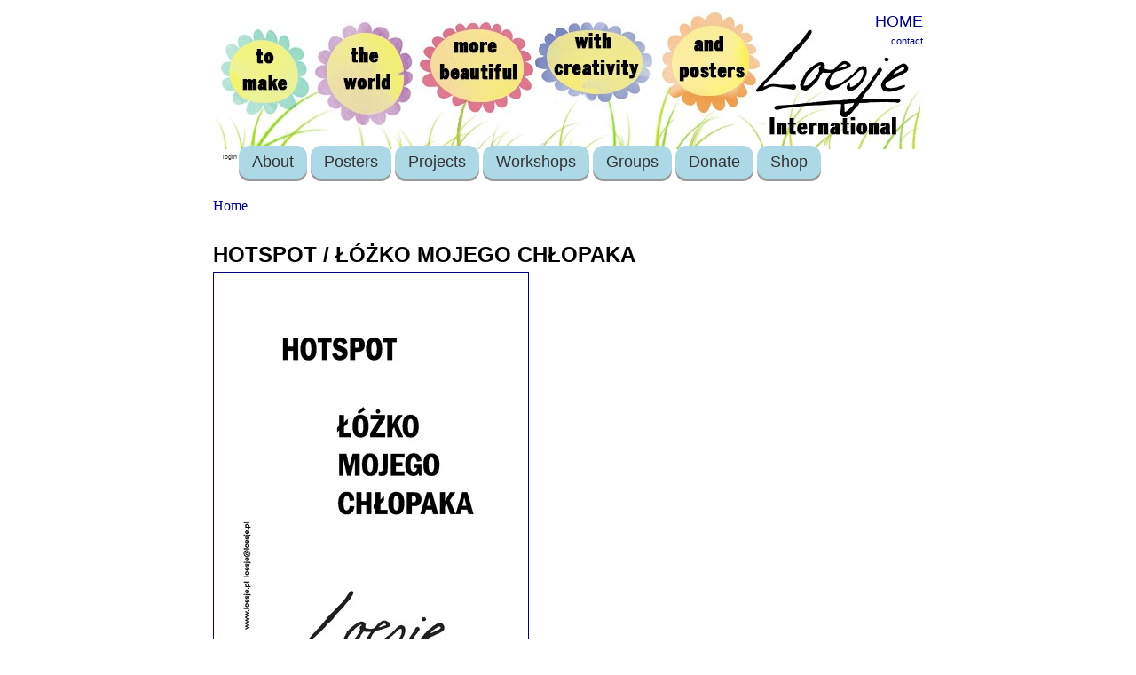

--- FILE ---
content_type: text/html; charset=utf-8
request_url: https://loesje.org/node/11732/card
body_size: 3513
content:
<html xmlns="http://www.w3.org/1999/xhtml">
<head>
<meta http-equiv="Content-Type" content="text/html; charset=utf-8" />
<meta http-equiv="Content-Type" content="text/html; charset=UTF-8" />
<title>HOTSPOT / ŁÓŻKO MOJEGO CHŁOPAKA | Loesje International</title>

<link type="text/css" rel="stylesheet" media="all" href="/files/css/css_699d8bd369324c869e368c3dbf97ded2.css" />
<script type="text/javascript" src="/misc/jquery.js?r"></script>
<script type="text/javascript" src="/misc/drupal.js?r"></script>
<script type="text/javascript" src="/sites/all/modules/accordion/accordion.js?r"></script>
<script type="text/javascript" src="/sites/all/modules/accordion/ui/ui.core.js?r"></script>
<script type="text/javascript" src="/sites/all/modules/accordion/ui/ui.accordion.js?r"></script>
<script type="text/javascript" src="/sites/all/modules/accordion/ui/effects.core.js?r"></script>
<script type="text/javascript" src="/sites/all/modules/accordion/ui/effects.bounce.js?r"></script>
<script type="text/javascript" src="/sites/all/modules/accordion/ui/effects.slide.js?r"></script>
<script type="text/javascript" src="/sites/all/modules/lightbox2/js/lightbox_lite.js?r"></script>
<script type="text/javascript" src="/sites/all/modules/og/og.js?r"></script>
<script type="text/javascript" src="/sites/all/modules/ubercart/uc_file/uc_file.js?r"></script>
<script type="text/javascript">
<!--//--><![CDATA[//><!--
jQuery.extend(Drupal.settings, { "basePath": "/", "lightbox2": { "rtl": "0", "file_path": "/(\\w\\w/)files", "default_image": "/sites/all/modules/lightbox2/images/brokenimage.jpg", "border_size": 0, "font_color": "000", "box_color": "000", "top_position": "", "overlay_opacity": "0.8", "overlay_color": "000", "disable_close_click": 0, "resize_sequence": 0, "resize_speed": 0, "fade_in_speed": 0, "slide_down_speed": 0, "use_alt_layout": 0, "disable_resize": 0, "disable_zoom": 0, "force_show_nav": 0, "show_caption": 1, "loop_items": 0, "node_link_text": "", "node_link_target": 0, "image_count": "", "video_count": "", "page_count": "", "lite_press_x_close": "press \x3ca href=\"#\" onclick=\"hideLightbox(); return FALSE;\"\x3e\x3ckbd\x3ex\x3c/kbd\x3e\x3c/a\x3e to close", "download_link_text": "", "enable_login": false, "enable_contact": false, "keys_close": "c x 27", "keys_previous": "p 37", "keys_next": "n 39", "keys_zoom": "z", "keys_play_pause": "32", "display_image_size": "original", "image_node_sizes": "()", "trigger_lightbox_classes": "", "trigger_lightbox_group_classes": "", "trigger_slideshow_classes": "", "trigger_lightframe_classes": "", "trigger_lightframe_group_classes": "", "custom_class_handler": 0, "custom_trigger_classes": "", "disable_for_gallery_lists": 0, "disable_for_acidfree_gallery_lists": true, "enable_acidfree_videos": true, "slideshow_interval": 5000, "slideshow_automatic_start": true, "slideshow_automatic_exit": true, "show_play_pause": true, "pause_on_next_click": false, "pause_on_previous_click": true, "loop_slides": false, "iframe_width": 600, "iframe_height": 400, "iframe_border": 1, "enable_video": 0 }, "CToolsUrlIsAjaxTrusted": { "/node/11732/card": true } });
//--><!]]>
</script>
<script type="text/javascript">
<!--//--><![CDATA[//><!--
var a2a_config=a2a_config||{},da2a={done:false,html_done:false,script_ready:false,script_load:function(){var a=document.createElement('script'),s=document.getElementsByTagName('script')[0];a.type='text/javascript';a.async=true;a.src='https://static.addtoany.com/menu/page.js';s.parentNode.insertBefore(a,s);da2a.script_load=function(){};},script_onready:function(){da2a.script_ready=true;if(da2a.html_done)da2a.init();},init:function(){for(var i=0,el,target,targets=da2a.targets,length=targets.length;i<length;i++){el=document.getElementById('da2a_'+(i+1));target=targets[i];a2a_config.linkname=target.title;a2a_config.linkurl=target.url;if(el)a2a.init('page',{target:el});da2a.done=true;}}};a2a_config.tracking_callback=['ready',da2a.script_onready];
//--><!]]>
</script>
<!--[if lt IE 7]>
<style type="text/css" media="screen">
#menuh{float:none;}
body{behavior:url(/sites/all/themes/prinspalmer/site-css/csshover.htc); font-size:100%;}
#menuh ul li{float:left; width: 100%;}
#menuh a{height:1%;font:bold 0.7em/1.4em arial, sans-serif;}
</style>
<![endif]-->
<SCRIPT LANGUAGE="JavaScript">
<!--
if (window != top) top.location.href = location.href;
// -->
</SCRIPT>
<meta http-equiv="Content-Type" content="text/html; charset=utf-8" />
<link rel="alternate" type="application/rss+xml"
title="RSS Feed News"
href="/news/rss.xml" />
<link rel="alternate" type="application/rss+xml"
title="RSS Feed Agenda"
href="/agenda/rss.xml" />
<link rel="alternate" type="application/rss+xml"
title="RSS Feed Posters"
href="/posterarchive/latest/rss.xml" />
</head>

<body>
	<div id="container">
		<div id="header"><div class="login"><div id="block-block-4" class="block block-block">

  <div class="content">
    <p>
	<span style="font-family: arial,helvetica,sans-serif;"><span style="font-size: 18px;"><a href="/">HOME</a></span></span></p>
  </div>
</div>
<a href="/?q=contact">contact</a></div></div>
        
        <div id="navigation">
			<div id="menuh-container">
            	<div id="menuh">
				<ul class="menu"><li class="collapsed first mainmenu"><a href="/user" title="User menu">login</a></li>
<li class="expandet  mainmenu"><a href="/page/9815" title="About Loesje">About</a><ul class="menu"><li class="lef first"><a href="/page/10656" title="This is Loesje">Who is Loesje?</a></li>
<li class="lef"><a href="/AnnualReport2020" title="Loesje International annual report 2020 online">Annual Report</a></li>
<li class="lef"><a href="/page/9623" title="Sign up for the latest updates on all things Loesje!">Public Newsletter</a></li>
<li class="lef"><a href="/news" title="">News feed</a></li>
<li class="expandet"><a href="/page/3457" title="Join!">Join Loesje</a><ul class="menu"><li class="lef last"><a href="/page/10150" title="Want to start your own Loesje group?">Start Loesje group</a></li>
</ul></li>
<li class="lef"><a href="/page/3662" title="freedom of speech?">Freedom of speech?</a></li>
<li class="lef"><a href="/page/3456" title="sticking law">Sticking law</a></li>
<li class="lef"><a href="/node/3461" title="Frequently asked questions">FAQ</a></li>
<li class="lef last"><a href="/privacy" title="">Privacy</a></li>
</ul></li>
<li class="expandet  mainmenu"><a href="/posters" title="Poster series">Posters</a><ul class="menu"><li class="lef first"><a href="/posterarchive/advanced" title="Search through entire poster archive">Find a Poster</a></li>
<li class="lef last"><a href="/posters" title="posters">Series of the Month</a></li>
</ul></li>
<li class="lef  mainmenu"><a href="/news" title="">Projects</a></li>
<li class="expandet  mainmenu"><a href="/workshops" title="">Workshops</a><ul class="menu"><li class="lef last"><a href="/workshops" title="Creative text writing workshops">Write Loesje texts together</a></li>
</ul></li>
<li class="expandet  mainmenu"><a href="/page/3458" title="">Groups</a><ul class="menu"><li class="lef first"><a href="http://loesje.at" title="">Austria</a></li>
<li class="lef"><a href="/belgie" title="The Belgian Loesje group">Belgium</a></li>
<li class="lef"><a href="https://loesje.org/berlin" title="Loesje Berlin">Berlin</a></li>
<li class="lef"><a href="http://www.loesjebulgaria.com/" title="Loesje Bulgaria">Bulgaria</a></li>
<li class="lef"><a href="https://www.facebook.com/LoesjeCzechia" title="">Czechia</a></li>
<li class="lef"><a href="http://www.loesje.org/france" title="">France</a></li>
<li class="lef"><a href="http://www.loesje.de" title="The German Loesje group">Germany</a></li>
<li class="lef"><a href="/latvia" title="Latvia">Latvia</a></li>
<li class="lef"><a href="https://www.facebook.com/Loesje-L%C3%ABtzebuerg-146631142067157/" title="">Luxembourg</a></li>
<li class="lef"><a href="http://www.facebook.com/pg/LoesjeMorocco" title="">Morocco</a></li>
<li class="lef"><a href="http://www.loesje.nl" title="">the Netherlands</a></li>
<li class="lef"><a href="https://www.facebook.com/loesjepal" title="Palestine">Palestine</a></li>
<li class="lef"><a href="http://www.loesje.pl" title="">Poland</a></li>
<li class="lef last"><a href="/page/3458" title="Groups">Group list</a></li>
</ul></li>
<li class="lef  mainmenu"><a href="/page/donate" title="Loesje must keep on surprising the world!">Donate</a></li>
<li class="lef last mainmenu"><a href="/shop" title="The shop">Shop</a></li>
</ul>				                </div>
			</div>
		</div>        
       
		 
		<div id="content">

		<div class="breadcrumb"><a href="/">Home</a></div>		                        <h1>HOTSPOT / ŁÓŻKO MOJEGO CHŁOPAKA</h1>
<div id="node-11732" class="node">



  
  <div class="content clear-block">
    <a href="https://loesje.org/files/posters/PLpl0809_6.pdf" target="_blank"><img style="border-style:solid; border-width:1px;" src="https://loesje.org/files/posters/big-PLpl0809_6.jpg"></a>  </div>

  <div class="clear-block">
    <div class="meta">
          <div class="terms">Tags:<ul class="links inline"><li class="taxonomy_term_77 first"><a href="/category/language/polish" rel="tag" title="">Polish</a></li>
<li class="taxonomy_term_2616"><a href="/category/topic/hotspot" rel="tag" title="">hotspot</a></li>
<li class="taxonomy_term_64 last"><a href="/taxonomy/term/64" rel="tag" title="">Poland</a></li>
</ul></div>
        </div>

          <div class="links"><ul class="links inline"><li class="addtoany first last"><span>
		<a class="da2a_button" href="http://www.addtoany.com/share_save?linkurl=https%3A%2F%2Floesje.org%2Fposter%2Fhotspot-%25C5%2582%25C3%25B3%25C5%25BCko-mojego-ch%25C5%2582opaka&amp;linkname=HOTSPOT%20%2F%20%C5%81%C3%93%C5%BBKO%20MOJEGO%20CH%C5%81OPAKA" id="da2a_1"><img src="https://www.loesje.org/sites/all/themes/share_custom.png" alt="Share this"/></a>
		<script type="text/javascript">
<!--//--><![CDATA[//><!--
da2a.script_load();
//--><!]]>
</script>
		</span></li>
</ul></div>
      </div>

</div>
            <div id="leftcolumn">
			<!-- blogs -->
						
			</div><!-- End leftcolumn-->

			<div id="rightcolumn">
						</div><!-- End right column-->
		</div><!-- End content -->
		
		<div id="footer"><p><a href="/node/1364">Disclaimer</a> <a href="/contact">Contact</a></p>
<script type="text/javascript">
<!--//--><![CDATA[//><!--
da2a.targets=[
{title:'HOTSPOT / ŁÓŻKO MOJEGO CHŁOPAKA',url:'https://loesje.org/poster/hotspot-%C5%82%C3%B3%C5%BCko-mojego-ch%C5%82opaka'}];
da2a.html_done=true;if(da2a.script_ready&&!da2a.done)da2a.init();da2a.script_load();
//--><!]]>
</script>
</div>

	</div><!--End container -->
</body>

</html>



















